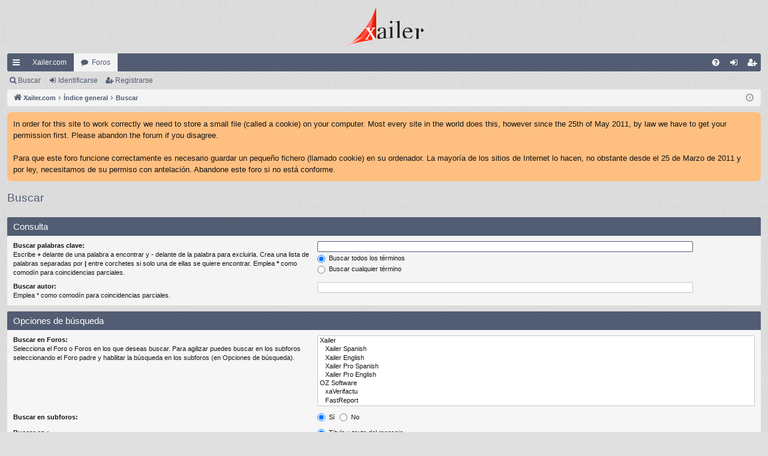

--- FILE ---
content_type: text/html; charset=UTF-8
request_url: https://forum.xailer.com/search.php?sid=e7d7a83e34977b0df257d53e123af891
body_size: 4738
content:
<!DOCTYPE html>
<html dir="ltr" lang="es">
<head>
<meta charset="utf-8" />
<meta http-equiv="X-UA-Compatible" content="IE=edge">
<meta name="viewport" content="width=device-width, initial-scale=1" />

<title>Xailer &amp; OZ Software - Buscar</title>




	<link rel="alternate" type="application/atom+xml" title="Feed - Xailer &amp; OZ Software" href="/app.php/feed?sid=4af24cd81aca1da4292fcba724323ccd">	<link rel="alternate" type="application/atom+xml" title="Feed - Noticias" href="/app.php/feed/news?sid=4af24cd81aca1da4292fcba724323ccd">	<link rel="alternate" type="application/atom+xml" title="Feed - Todos los Foros" href="/app.php/feed/forums?sid=4af24cd81aca1da4292fcba724323ccd">	<link rel="alternate" type="application/atom+xml" title="Feed - Nuevos Temas" href="/app.php/feed/topics?sid=4af24cd81aca1da4292fcba724323ccd">	<link rel="alternate" type="application/atom+xml" title="Feed - Temas Activos" href="/app.php/feed/topics_active?sid=4af24cd81aca1da4292fcba724323ccd">			

<!--
	phpBB style name: simplicity
	Based on style:   prosilver
	Original author:  Arty ( https://www.artodia.com )
	Modified by: 	  MrGaby
-->


<link href="./assets/css/font-awesome.min.css?assets_version=58" rel="stylesheet">
<link href="./styles/simplicity_steelblue/theme/stylesheet.css?assets_version=58" rel="stylesheet">




<!--[if lte IE 9]>
	<link href="./styles/simplicity_steelblue/theme/tweaks.css?assets_version=58" rel="stylesheet">
<![endif]-->


<link href="./ext/phpbb/boardannouncements/styles/all/theme/boardannouncements.css?assets_version=58" rel="stylesheet" media="screen">


					<!-- Global site tag (gtag.js) - Google Analytics -->
		<script async src="https://www.googletagmanager.com/gtag/js?id=UA-41755045-2"></script>
		<script>
			window.dataLayer = window.dataLayer || [];
			function gtag(){dataLayer.push(arguments);}
			gtag('js', new Date());

			gtag('config', 'UA-41755045-2', {});
		</script>
	
</head>
<body id="phpbb" class="nojs notouch section-search ltr " data-online-text="Conectado">


	<a id="top" class="top-anchor" accesskey="t"></a>
	<div id="page-header" class="page-width">
		<div class="headerbar" role="banner">
					<div class="inner">

			<div id="site-description" class="site-description">
				<a id="logo" class="logo" href="https://www.xailer.com" title="Xailer.com">
					<img src="./styles/simplicity_steelblue/theme/images/logo.png" data-src-hd="./styles/simplicity_steelblue/theme/images/logo_hd.png" alt="Xailer &amp; OZ Software"/>
				</a>
				<p class="sitename">Xailer &amp; OZ Software</p>
				<p>El entorno de desarrollo definitivo en Xbase</p>
				<p class="skiplink"><a href="#start_here">Obviar</a></p>
			</div>

									
			</div>
					</div>


				


<div class="navbar tabbed not-static" role="navigation">
	<div class="inner page-width">
		<div class="nav-tabs" data-current-page="search">
			<ul class="leftside">
				<li id="quick-links" class="quick-links tab responsive-menu dropdown-container">
					<a href="#" class="nav-link dropdown-trigger">Enlaces rápidos</a>
					<div class="dropdown">
						<div class="pointer"><div class="pointer-inner"></div></div>
						<ul class="dropdown-contents" role="menu">
								
			<li class="separator"></li>
													<li>
								<a href="./search.php?search_id=unanswered&amp;sid=4af24cd81aca1da4292fcba724323ccd" role="menuitem">
									<i class="icon fa-file-o fa-fw icon-gray" aria-hidden="true"></i><span>Temas sin respuesta</span>
								</a>
							</li>
							<li>
								<a href="./search.php?search_id=active_topics&amp;sid=4af24cd81aca1da4292fcba724323ccd" role="menuitem">
									<i class="icon fa-file-o fa-fw icon-blue" aria-hidden="true"></i><span>Temas activos</span>
								</a>
							</li>
							<li class="separator"></li>
							<li>
								<a href="./search.php?sid=4af24cd81aca1da4292fcba724323ccd" role="menuitem">
									<i class="icon fa-search fa-fw" aria-hidden="true"></i><span>Buscar</span>
								</a>
							</li>	
	
													</ul>
					</div>
				</li>
													<li class="tab home" data-responsive-class="small-icon icon-home">
						<a class="nav-link" href="https://www.xailer.com" data-navbar-reference="home">Xailer.com</a>
					</li>
								<li class="tab forums selected" data-responsive-class="small-icon icon-forums">
					<a class="nav-link" href="./index.php?sid=4af24cd81aca1da4292fcba724323ccd">Foros</a>
				</li>
											</ul>
			<ul class="rightside" role="menu">
								<li class="tab faq" data-select-match="faq" data-responsive-class="small-icon icon-faq">
					<a class="nav-link" href="/app.php/help/faq?sid=4af24cd81aca1da4292fcba724323ccd" rel="help" title="Preguntas Frecuentes" role="menuitem">
						<i class="icon fa-question-circle fa-fw" aria-hidden="true"></i><span>FAQ</span>
					</a>
				</li>
																									<li class="tab login"  data-skip-responsive="true" data-select-match="login"><a class="nav-link" href="./ucp.php?mode=login&amp;redirect=search.php&amp;sid=4af24cd81aca1da4292fcba724323ccd" title="Identificarse" accesskey="x" role="menuitem">Identificarse</a></li>
											<li class="tab register" data-skip-responsive="true" data-select-match="register"><a class="nav-link" href="./ucp.php?mode=register&amp;sid=4af24cd81aca1da4292fcba724323ccd" role="menuitem">Registrarse</a></li>
																	</ul>
		</div>
	</div>
</div>

<div class="navbar secondary">
	<ul role="menubar">
											<li class="small-icon icon-search"><a href="./search.php?sid=4af24cd81aca1da4292fcba724323ccd">Buscar</a></li>
														<li class="small-icon icon-login"><a href="./ucp.php?mode=login&amp;redirect=search.php&amp;sid=4af24cd81aca1da4292fcba724323ccd" title="Identificarse">Identificarse</a></li>
									<li class="small-icon icon-register"><a href="./ucp.php?mode=register&amp;sid=4af24cd81aca1da4292fcba724323ccd">Registrarse</a></li>
									
			</ul>
</div>

	</div>

<div id="wrap" class="page-width">

	
	<a id="start_here" class="top-anchor"></a>
	<div id="page-body" class="page-body" role="main">
		<div class="navbar">
	<ul id="nav-breadcrumbs" class="nav-breadcrumbs linklist navlinks" role="menubar">
								<li class="breadcrumbs" itemscope itemtype="http://schema.org/BreadcrumbList">
							<span class="crumb"  itemtype="http://schema.org/ListItem" itemprop="itemListElement" itemscope><a href="https://www.xailer.com" itemtype="https://schema.org/Thing" itemscope itemprop="item" data-navbar-reference="home"><i class="icon fa-home fa-fw" aria-hidden="true"></i><span itemprop="name">Xailer.com</span></a><meta itemprop="position" content="1" /></span>
										<span class="crumb"  itemtype="http://schema.org/ListItem" itemprop="itemListElement" itemscope><a href="./index.php?sid=4af24cd81aca1da4292fcba724323ccd" itemtype="https://schema.org/Thing" itemscope itemprop="item" accesskey="h" data-navbar-reference="index"><span itemprop="name">Índice general</span></a><meta itemprop="position" content="2" /></span>

																			<span class="crumb"  itemtype="http://schema.org/ListItem" itemprop="itemListElement" itemscope><a href="./search.php?sid=4af24cd81aca1da4292fcba724323ccd" itemtype="https://schema.org/Thing" itemscope itemprop="item"><span itemprop="name">Buscar</span></a><meta itemprop="position" content="3" /></span>
												</li>
		
				<li class="rightside dropdown-container icon-only">
			<a href="#" class="dropdown-trigger time" title="Fecha actual Mié Ene 28, 2026 9:43 pm"><i class="fa fa-clock-o"></i></a>
			<div class="dropdown">
				<div class="pointer"><div class="pointer-inner"></div></div>
				<ul class="dropdown-contents">
					<li>Fecha actual Mié Ene 28, 2026 9:43 pm</li>
					<li>Todos los horarios son <span title="Europa/Madrid">UTC+01:00</span></li>
				</ul>
			</div>
		</li>
	</ul>
</div>

		
					<div id="phpbb_announcement" style="background-color:#FFBF80">
		<a href="/app.php/boardannouncements/close?hash=0c78f984&amp;sid=4af24cd81aca1da4292fcba724323ccd" data-ajax="close_announcement" data-overlay="false" class="close clearfix" title="Close announcement"></a>		<div>In order for this site to work correctly we need to store a small file (called a cookie) on your computer. Most every site in the world does this, however since the 25th of May 2011, by law we have to get your permission first. Please abandon the forum if you disagree.<br /><br />Para que este foro funcione correctamente es necesario guardar un pequeño fichero (llamado cookie) en su ordenador. La mayoría de los sitios de Internet lo hacen, no obstante desde el 25 de Marzo de 2011 y por ley, necesitamos de su permiso con antelación. Abandone este foro si no está conforme.</div>
	</div>

<h2 class="solo">Buscar</h2>

<form method="get" action="./search.php" data-focus="keywords">

<div class="panel">
	<div class="inner">
	<h3>Consulta</h3>

		<fieldset>
		<dl>
		<dt><label for="keywords">Buscar palabras clave:</label><br /><span>Escribe <strong>+</strong> delante de una palabra a encontrar y <strong>-</strong> delante de la palabra para excluirla. Crea una lista de palabras separadas por <strong>|</strong> entre corchetes si solo una de ellas se quiere encontrar. Emplea <strong>*</strong> como comodín para coincidencias parciales.</span></dt>
		<dd><input type="search" class="inputbox" name="keywords" id="keywords" size="40" title="Buscar palabras clave" /></dd>
		<dd><label for="terms1"><input type="radio" name="terms" id="terms1" value="all" checked="checked" /> Buscar todos los términos</label></dd>
		<dd><label for="terms2"><input type="radio" name="terms" id="terms2" value="any" /> Buscar cualquier término</label></dd>
	</dl>
	<dl>
		<dt><label for="author">Buscar autor:</label><br /><span>Emplea * como comodín para coincidencias parciales.</span></dt>
		<dd><input type="search" class="inputbox" name="author" id="author" size="40" title="Buscar autor" /></dd>
	</dl>
		</fieldset>
	
	</div>
</div>

<div class="panel bg2">
	<div class="inner">

	<h3>Opciones de búsqueda</h3>

		<fieldset>
		<dl>
		<dt><label for="search_forum">Buscar en Foros:</label><br /><span>Selecciona el Foro o Foros en los que deseas buscar. Para agilizar puedes buscar en los subforos seleccionando el Foro padre y habilitar la búsqueda en los subforos (en Opciones de búsqueda).</span></dt>
		<dd><select name="fid[]" id="search_forum" multiple="multiple" size="8" title="Buscar en Foros"><option value="30">Xailer</option><option value="24">&nbsp; &nbsp;Xailer Spanish</option><option value="20">&nbsp; &nbsp;Xailer English</option><option value="26">&nbsp; &nbsp;Xailer Pro Spanish</option><option value="22">&nbsp; &nbsp;Xailer Pro English</option><option value="31">OZ Software</option><option value="32">&nbsp; &nbsp;xaVerifactu</option><option value="28">&nbsp; &nbsp;FastReport</option><option value="13">xBase General</option><option value="21">&nbsp; &nbsp;English</option><option value="23">&nbsp; &nbsp;Spanish</option><option value="25">&nbsp; &nbsp;SQL</option></select></dd>
	</dl>
	<dl>
		<dt><label for="search_child1">Buscar en subforos:</label></dt>
		<dd>
			<label for="search_child1"><input type="radio" name="sc" id="search_child1" value="1" checked="checked" /> Sí</label>
			<label for="search_child2"><input type="radio" name="sc" id="search_child2" value="0" /> No</label>
		</dd>
	</dl>
	<dl>
		<dt><label for="sf1">Buscar en :</label></dt>
		<dd><label for="sf1"><input type="radio" name="sf" id="sf1" value="all" checked="checked" /> Título y texto del mensaje</label></dd>
		<dd><label for="sf2"><input type="radio" name="sf" id="sf2" value="msgonly" /> Solo el texto del mensaje</label></dd>
		<dd><label for="sf3"><input type="radio" name="sf" id="sf3" value="titleonly" /> Solo títulos</label></dd>
		<dd><label for="sf4"><input type="radio" name="sf" id="sf4" value="firstpost" /> Solo el primer mensaje de los temas</label></dd>
	</dl>
	
	<hr class="dashed" />

		<dl>
		<dt><label for="show_results1">Mostrar resultados como:</label></dt>
		<dd>
			<label for="show_results1"><input type="radio" name="sr" id="show_results1" value="posts" checked="checked" /> Mensajes</label>
			<label for="show_results2"><input type="radio" name="sr" id="show_results2" value="topics" /> Temas</label>
		</dd>
	</dl>
	<dl>
		<dt><label for="sd">Ordenar resultados por:</label></dt>
		<dd><select name="sk" id="sk"><option value="a">Autor</option><option value="t" selected="selected">Fecha</option><option value="f">Foro</option><option value="i">Título del Tema</option><option value="s">Asunto del mensaje</option></select>&nbsp;
			<label for="sa"><input type="radio" name="sd" id="sa" value="a" /> Ascendente</label>
			<label for="sd"><input type="radio" name="sd" id="sd" value="d" checked="checked" /> Descendente</label>
		</dd>
	</dl>
	<dl>
		<dt><label>Limitar resultados previos a:</label></dt>
		<dd><select name="st" id="st"><option value="0" selected="selected">Todos los resultados</option><option value="1">1 día</option><option value="7">7 días</option><option value="14">2 semanas</option><option value="30">1 mes</option><option value="90">3 meses</option><option value="180">6 meses</option><option value="365">1 año</option></select></dd>
	</dl>
	<dl>
		<dt><label>Mostrar los primeros:</label></dt>
		<dd><select name="ch" title="Mostrar los primeros"><option value="0">Todos los disponibles</option><option value="25">25</option><option value="50">50</option><option value="100">100</option><option value="200">200</option><option value="300" selected="selected">300</option><option value="400">400</option><option value="500">500</option><option value="600">600</option><option value="700">700</option><option value="800">800</option><option value="900">900</option><option value="1000">1000</option></select> Caracteres del mensaje</dd>
	</dl>
		</fieldset>
	
	</div>
</div>

<div class="panel bg1">
	<div class="inner">

	<fieldset class="submit-buttons">
		<input type="hidden" name="t" value="0" />
<input type="hidden" name="sid" value="4af24cd81aca1da4292fcba724323ccd" />
<input type="reset" value="Limpiar" name="reset" class="button2" />&nbsp;
		<input type="submit" name="submit" value="Buscar" class="button1" />
	</fieldset>

	</div>
</div>

</form>


			</div>


	<div class="navbar" role="navigation">
	<div class="inner">

	<ul id="nav-footer" class="nav-footer linklist" role="menubar">
		<li class="breadcrumbs">
							<span class="crumb"><a href="https://www.xailer.com" data-navbar-reference="home"><i class="icon fa-home fa-fw" aria-hidden="true"></i><span>Xailer.com</span></a></span>									<span class="crumb"><a href="./index.php?sid=4af24cd81aca1da4292fcba724323ccd" data-navbar-reference="index"><span>Índice general</span></a></span>					</li>
		
				<li class="rightside">Todos los horarios son <span title="Europa/Madrid">UTC+01:00</span></li>
							<li class="rightside">
				<a href="/app.php/user/delete_cookies?sid=4af24cd81aca1da4292fcba724323ccd" data-ajax="true" data-refresh="true" role="menuitem">
					<i class="icon fa-trash fa-fw" aria-hidden="true"></i><span>Borrar cookies</span>
				</a>
			</li>
																<li class="rightside" data-last-responsive="true">
				<a href="./memberlist.php?mode=contactadmin&amp;sid=4af24cd81aca1da4292fcba724323ccd" role="menuitem">
					<i class="icon fa-envelope fa-fw" aria-hidden="true"></i><span>Contáctanos</span>
				</a>
			</li>
			</ul>

	</div>
</div>
</div>

<div id="page-footer" class="page-width" role="contentinfo">
	
	<div class="copyright">
				<p class="footer-row">
			<span class="footer-copyright">Desarrollado por <a href="https://www.phpbb.com/">phpBB</a>&reg; Forum Software &copy; phpBB Limited</span>
		</p>
		<p class="footer-row">
			<span class="footer-copyright">Style por <a href="https://www.artodia.com/">Arty</a> - phpBB 3.3 por MrGaby</span>
		</p>
				<p class="footer-row">
			<span class="footer-copyright">Traducción al español por <a href="https://www.phpbb-es.com/">phpBB España</a></span>
		</p>
						<p class="footer-row" role="menu">
			<a class="footer-link" href="./ucp.php?mode=privacy&amp;sid=4af24cd81aca1da4292fcba724323ccd" title="Privacidad" role="menuitem">
				<span class="footer-link-text">Privacidad</span>
			</a>
			|
			<a class="footer-link" href="./ucp.php?mode=terms&amp;sid=4af24cd81aca1da4292fcba724323ccd" title="Condiciones" role="menuitem">
				<span class="footer-link-text">Condiciones</span>
			</a>
		</p>
					</div>

	<div id="darkenwrapper" class="darkenwrapper" data-ajax-error-title="Error AJAX" data-ajax-error-text="Algo salió mal al procesar tu solicitud." data-ajax-error-text-abort="Solicitud abortada por el usuario." data-ajax-error-text-timeout="Tu solicitud ha agotado el tiempo, por favor, inténtalo de nuevo." data-ajax-error-text-parsererror="Algo salió mal con la solicitud y el servidor devuelve una respuesta no válida.">
		<div id="darken" class="darken">&nbsp;</div>
	</div>

	<div id="phpbb_alert" class="phpbb_alert" data-l-err="Error" data-l-timeout-processing-req="Tiempo de espera agotado.">
		<a href="#" class="alert_close">
		</a>
		<h3 class="alert_title">&nbsp;</h3><p class="alert_text"></p>
	</div>
	<div id="phpbb_confirm" class="phpbb_alert">
		<a href="#" class="alert_close">
		</a>
		<div class="alert_text"></div>
	</div>
</div>


<div>
	<a id="bottom" class="top-anchor" accesskey="z"></a>
	</div>

<script src="./assets/javascript/jquery-3.7.1.min.js?assets_version=58"></script>
<script src="./assets/javascript/core.js?assets_version=58"></script>



<script src="./ext/phpbb/boardannouncements/styles/all/template/js/boardannouncements.js?assets_version=58"></script>
<script src="./styles/simplicity/template/forum_fn.js?assets_version=58"></script>
<script src="./styles/simplicity/template/ajax.js?assets_version=58"></script>



</body>
</html>
